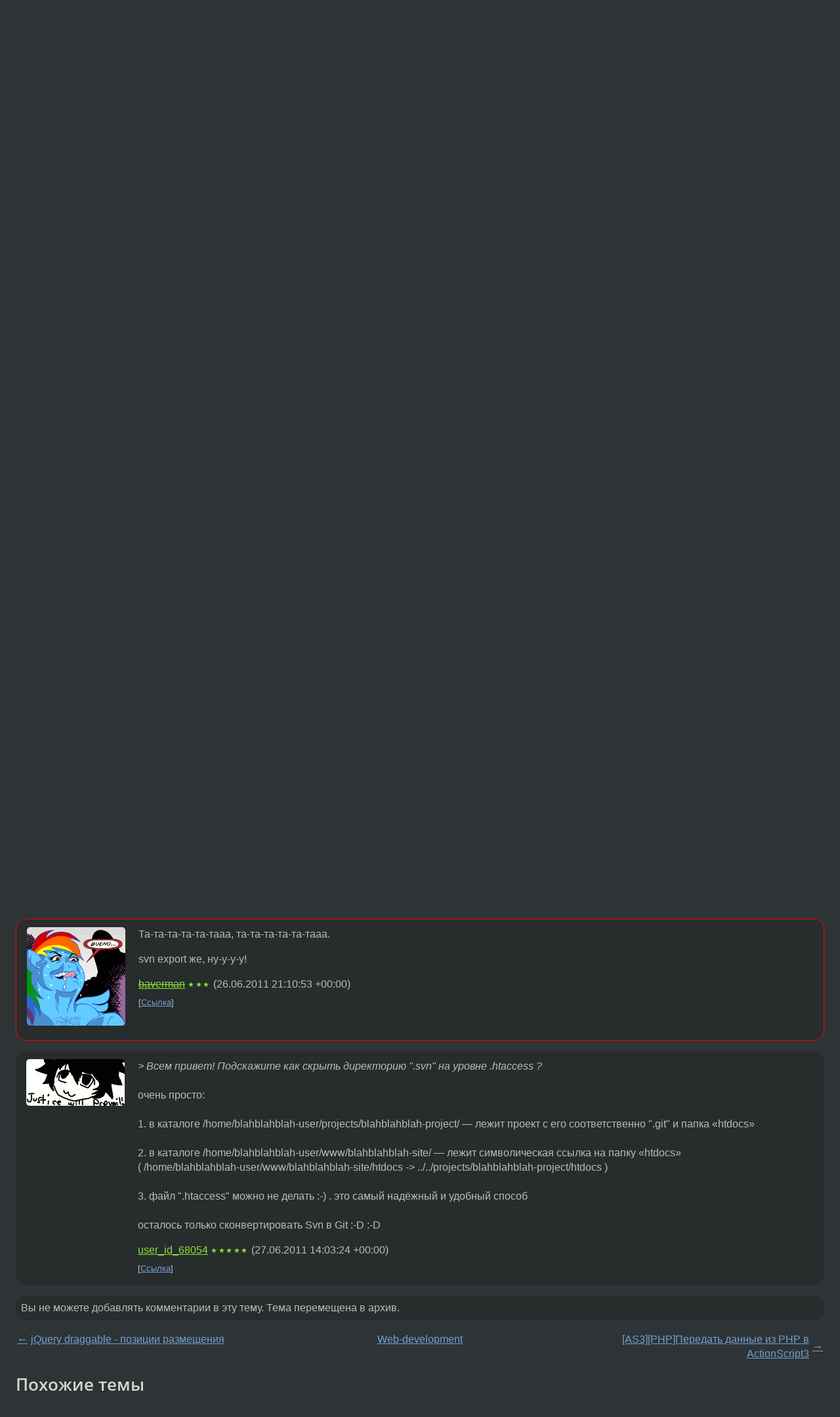

--- FILE ---
content_type: text/html;charset=utf-8
request_url: https://www.linux.org.ru/forum/web-development/6424116
body_size: 6251
content:
<!DOCTYPE html>
<html lang=ru>
<head>
<link rel="stylesheet" type="text/css" href="/tango/combined.css?20260116-1742">
<link rel="preload" href="/js/lor.js?20260116-1742" as="script">

<link rel="yandex-tableau-widget" href="/manifest.json" />
<meta name="referrer" content="always">

<script type="text/javascript">
  /*!
  * $script.js Async loader & dependency manager
  * https://github.com/ded/script.js
  * (c) Dustin Diaz, Jacob Thornton 2011
  * License: MIT
  */
(function(e,d,f){typeof f.module!="undefined"&&f.module.exports?f.module.exports=d():typeof f.define!="undefined"&&f.define=="function"&&f.define.amd?define(e,d):f[e]=d()})("$script",function(){function y(f,e){for(var h=0,g=f.length;h<g;++h){if(!e(f[h])){return E}}return 1}function x(d,c){y(d,function(b){return !c(b)})}function w(p,k,h){function c(b){return b.call?b():K[b]}function q(){if(!--d){K[e]=1,f&&f();for(var b in I){y(b.split("|"),c)&&!x(I[b],c)&&(I[b]=[])}}}p=p[D]?p:[p];var g=k&&k.call,f=g?k:h,e=g?p.join(""):k,d=p.length;return setTimeout(function(){x(p,function(b){if(G[b]){return e&&(J[e]=1),G[b]==2&&q()}G[b]=1,e&&(J[e]=1),v(!L.test(b)&&H?H+b+".js":b,q)})},0),w}function v(h,g){var b=N.createElement("script"),a=E;b.onload=b.onerror=b[z]=function(){if(b[B]&&!/^c|loade/.test(b[B])||a){return}b.onload=b[z]=null,a=1,G[h]=2,g()},b.async=1,b.src=h,M.insertBefore(b,M.firstChild)}var N=document,M=N.getElementsByTagName("head")[0],L=/^https?:\/\//,K={},J={},I={},H,G={},F="string",E=!1,D="push",C="DOMContentLoaded",B="readyState",A="addEventListener",z="onreadystatechange";return !N[B]&&N[A]&&(N[A](C,function u(){N.removeEventListener(C,u,E),N[B]="complete"},E),N[B]="loading"),w.get=v,w.order=function(f,e,h){(function g(a){a=f.shift(),f.length?w(a,g):w(a,e,h)})()},w.path=function(b){H=b},w.ready=function(f,d,h){f=f[D]?f:[f];var g=[];return !x(f,function(b){K[b]||g[D](b)})&&y(f,function(b){return K[b]})?d():!function(b){I[b]=I[b]||[],I[b][D](d),h&&h(g)}(f.join("|")),w},w},this);</script>

<script type="text/javascript">
  $script('/webjars/jquery/2.2.4/jquery.min.js', 'jquery');

  $script.ready('jquery', function() {
    $script('/js/lor.js?20260116-1742', 'lorjs');
    $script('/js/plugins.js?20260116-1742', 'plugins');
  });

  $script('/js/highlight.min.js?20260116-1742', 'hljs');
  $script.ready(['jquery', 'hljs'], function() {
    $(function() {
      hljs.initHighlighting();
    });
  });

  $script('/js/realtime.js?20260116-1742', "realtime");

  $script.ready('lorjs', function() {
    fixTimezone("Europe/Moscow");
  });

  
    $script.ready('lorjs', function() {
      initLoginForm();
    });
  </script>
<title>.htaccess скрыть директорию &quot;.svn&quot; — Web-development — Форум</title>
<meta property="og:title" content=".htaccess скрыть директорию &quot;.svn&quot;" >

<meta property="og:image" content="https://www.linux.org.ru/img/good-penguin.png">
  <meta name="twitter:card" content="summary">
<meta name="twitter:site" content="@wwwlinuxorgru">
<meta property="og:description" content="Всем привет!
Подскажите как скрыть директорию &quot;.svn&quot;  на уровне .htaccess  ?">
<meta property="og:url" content="https://www.linux.org.ru/forum/web-development/6424116">

<link rel="canonical" href="https://www.linux.org.ru/forum/web-development/6424116">

<script type="text/javascript">
  $script.ready('lorjs', function() { initNextPrevKeys(); });
  </script>
<link rel="search" title="Search L.O.R." href="/search.jsp">
<meta name="referrer" content="always">

<base href="https://www.linux.org.ru/">

<link rel="shortcut icon" href="/favicon.ico" type="image/x-icon">
<meta name="viewport" content="initial-scale=1.0">
</head>
<body>
<header id="hd">
  <div id="topProfile">
    </div>

  <span id="sitetitle"><a href="/">LINUX.ORG.RU</a></span>

  <nav class="menu">
    <div id="loginGreating">
      <div id="regmenu" class="head">
          <a href="https://www.linux.org.ru/register.jsp">Регистрация</a> -
          <a id="loginbutton" href="https://www.linux.org.ru/login.jsp">Вход</a>
        </div>

        <form method=POST action="https://www.linux.org.ru/ajax_login_process" style="display: none" id="regform">
          <input type="hidden" name="csrf" value="mui7j2js0VIwRQfb/2JgzA==">
<label>Имя: <input type=text name=nick size=15 placeholder="nick или email" autocapitalize="off"></label>
          <label>Пароль: <input type=password name=passwd size=15></label>
          <input type=submit value="Вход">
          <input id="hide_loginbutton" type="button" value="Отмена">
        </form>
      </div>

    <ul>
      <li><a href="/news/">Новости</a></li>
      <li><a href="/gallery/">Галерея</a></li>
      <li><a href="/articles/">Статьи</a></li>
      <li><a href="/forum/">Форум</a></li>
      <li><a href="/tracker/">Трекер</a></li>
      <li><a href="/search.jsp">Поиск</a></li>
    </ul>
  </nav>
</header>
<div style="clear: both"></div>
<main id="bd">
<div class=messages itemscope itemtype="http://schema.org/Article">

<article class=msg id="topic-6424116">
<header>
    <div class="msg-top-header">
    <span itemprop="articleSection">
      <a href="/forum/">Форум</a> —
      <a href="/forum/web-development/">Web-development</a>
      </span>
    
      &emsp;
      </span>
    </div>

    <h1 itemprop="headline">
      <a href="/forum/web-development/6424116">.htaccess скрыть директорию &quot;.svn&quot;</a>
      </h1>

    </header>

  <div class="msg-container">

  <div class="msg_body">
    <div class="fav-buttons">
        <a id="favs_button" href="#"><i class="icon-star"></i></a><br><span
           id="favs_count">0</span><br>
        <a id="memories_button" href="#"><i class="icon-eye"></i></a><br><span
           id="memories_count">1</span>
      </div>
    <div itemprop="articleBody">
      <p>Всем привет!
Подскажите как скрыть директорию &quot;.svn&quot;  на уровне .htaccess  ?</p></div>
<footer>

<div class="userpic"><img class="photo" src="https://secure.gravatar.com/avatar/d3651c8f68472d73a86e826ef6691eb6?s=150&r=g&d=mm&f=y" alt="" width=150 height=150 ></div><div class=sign >
  <a rel="author"itemprop="creator" href="/people/malik555/profile">malik555</a> <span class="stars"></span><br>
  <time data-format="default" datetime="2011-06-25T12:42:11.298+04:00" itemprop="dateCreated">25.06.11 12:42:11 MSK</time><span class="sign_more">
  </span>
</div>
</footer>

<div class=reply>
          <ul id="topicMenu">
            <li><a href="/forum/web-development/6424116">Ссылка</a></li>
          </ul>
          </div>
      <div class="reactions zero-reactions">
  <form class="reactions-form" action="/reactions" method="POST">
    <input type="hidden" name="csrf" value="mui7j2js0VIwRQfb/2JgzA==">
<input type="hidden" name="topic" value="6424116">
    </form>
</div>

</div>
</div>
</article>

<script type="text/javascript">
  $script.ready('lorjs', function() {
    initStarPopovers();
  });
</script>
<div class="nav">
  <div class="grid-row">
    <div class="grid-3-1">
      <table>
        <tr valign=middle>
          <td style="padding-right: 5px">
              <a href="/forum/web-development/6423592">←</a>
            </td>
            <td align=left valign=top class="hideon-phone">
              <a href="/forum/web-development/6423592">
                jQuery draggable - позиции размещения</a>
            </td>
          </tr>
      </table>
    </div>
    <div class="grid-3-2">
    </div>
    <div class="grid-3-3">
      <table align="right">
          <tr valign=middle align=right>
            <td class="hideon-phone">
              <a href="/forum/web-development/6424782">
                [AS3][PHP]Передать данные из PHP в ActionScript3</a>
            </td>
            <td align="right" valign="middle" style="padding-left: 5px">
              <a href="/forum/web-development/6424782">→</a>
            </td>
          </tr>
        </table>
      </div>
  </div>
  </div><div class="comment" id="comments" style="padding-top: 0.5em">

<article class="msg" id="comment-6424127">
  <div class="title">
    </div>

  <div class="msg-container">
    <div class="userpic"><img class="photo" src="/photos/48817:1902241256.jpg" alt="" width=150 height=135 ></div><div class="msg_body message-w-userpic">
      <p>&lt;DirectoryMatch \.svn&gt;<br>
   Order allow, deny<br>
   Deny from all<br>
&lt;/DirectoryMatch&gt;</p><div class="sign">
        <a itemprop="creator" href="/people/urxvt/profile">urxvt</a> <span class="stars">★★★★★</span><br class="visible-phone"> <span class="hideon-phone">(</span><time data-format="default" datetime="2011-06-25T12:47:24.251+04:00" >25.06.11 12:47:24 MSK</time><span class="hideon-phone">)</span>

</div>

      <div class="reply">
          <ul>
            <li><a href="/forum/web-development/6424116?cid=6424145" data-samepage="true">Показать ответ</a></li>
            <li><a href="/forum/web-development/6424116?cid=6424127">Ссылка</a></li>
          </ul>
        </div>
      <div class="reactions zero-reactions">
  <form class="reactions-form" action="/reactions" method="POST">
    <input type="hidden" name="csrf" value="mui7j2js0VIwRQfb/2JgzA==">
<input type="hidden" name="topic" value="6424116">
    <input type="hidden" name="comment" value="6424127">
    </form>
</div>

</div>
  </div>

</article>


<article class="msg" id="comment-6424145">
  <div class="title">
    
      Ответ на:
      <a href="/forum/web-development/6424116?cid=6424127" data-samepage="true">
          комментарий</a>
        от urxvt <time data-format="default" datetime="2011-06-25T12:47:24.251+04:00" >25.06.11 12:47:24 MSK</time></div>

  <div class="msg-container">
    <div class="userpic"><img class="photo" src="/img/p.gif" alt="" width=1 height=1 ></div><div class="msg_body message-w-userpic">
      <p>в ответ получаю 500 ошибку
весь файл выглядит так</p><p>&lt;IfModule mod_rewrite.c&gt;
    RewriteEngine On
    RewriteCond %&#123;REQUEST_FILENAME&#125; !-d
    RewriteCond %&#123;REQUEST_FILENAME&#125; !-f
    RewriteRule ^(.*)$ index.php?url=$1 &#91;QSA,L&#93;
&lt;/IfModule&gt;
&lt;DirectoryMatch \.svn&gt;
  Order allow, deny
  Deny from all
&lt;/DirectoryMatch&gt;</p><div class="sign">
        <a itemprop="creator" href="/people/malik555/profile">malik555</a> <span class="stars"></span><br class="visible-phone"> <span class="hideon-phone">(</span><time data-format="default" datetime="2011-06-25T12:52:09.398+04:00" >25.06.11 12:52:09 MSK</time><span class="hideon-phone">)</span>

<span class="user-tag">автор топика</span>
        </div>

      <div class="reply">
          <ul>
            <li><a href="/forum/web-development/6424116/thread/6424145#comments">Показать ответы</a></li>
            <li><a href="/forum/web-development/6424116?cid=6424145">Ссылка</a></li>
          </ul>
        </div>
      <div class="reactions zero-reactions">
  <form class="reactions-form" action="/reactions" method="POST">
    <input type="hidden" name="csrf" value="mui7j2js0VIwRQfb/2JgzA==">
<input type="hidden" name="topic" value="6424116">
    <input type="hidden" name="comment" value="6424145">
    </form>
</div>

</div>
  </div>

</article>


<article class="msg" id="comment-6424154">
  <div class="title">
    
      Ответ на:
      <a href="/forum/web-development/6424116?cid=6424145" data-samepage="true">
          комментарий</a>
        от malik555 <time data-format="default" datetime="2011-06-25T12:52:09.398+04:00" >25.06.11 12:52:09 MSK</time></div>

  <div class="msg-container">
    <div class="userpic"><img class="photo" src="/img/p.gif" alt="" width=1 height=1 ></div><div class="msg_body message-w-userpic">
      <p>всем спасибо решение нашел </p><p>RewriteRule \.svn/ - &#91;F&#93;</p><div class="sign">
        <a itemprop="creator" href="/people/malik555/profile">malik555</a> <span class="stars"></span><br class="visible-phone"> <span class="hideon-phone">(</span><time data-format="default" datetime="2011-06-25T12:58:15.211+04:00" >25.06.11 12:58:15 MSK</time><span class="hideon-phone">)</span>

<span class="user-tag">автор топика</span>
        </div>

      <div class="reply">
          <ul>
            <li><a href="/forum/web-development/6424116?cid=6424154">Ссылка</a></li>
          </ul>
        </div>
      <div class="reactions zero-reactions">
  <form class="reactions-form" action="/reactions" method="POST">
    <input type="hidden" name="csrf" value="mui7j2js0VIwRQfb/2JgzA==">
<input type="hidden" name="topic" value="6424116">
    <input type="hidden" name="comment" value="6424154">
    </form>
</div>

</div>
  </div>

</article>


<article class="msg" id="comment-6424163">
  <div class="title">
    
      Ответ на:
      <a href="/forum/web-development/6424116?cid=6424145" data-samepage="true">
          комментарий</a>
        от malik555 <time data-format="default" datetime="2011-06-25T12:52:09.398+04:00" >25.06.11 12:52:09 MSK</time></div>

  <div class="msg-container">
    <div class="userpic"><img class="photo" src="/photos/48817:1902241256.jpg" alt="" width=150 height=135 ></div><div class="msg_body message-w-userpic">
      <p>Видать оно не дозволено в .htaccess.</p><div class="sign">
        <a itemprop="creator" href="/people/urxvt/profile">urxvt</a> <span class="stars">★★★★★</span><br class="visible-phone"> <span class="hideon-phone">(</span><time data-format="default" datetime="2011-06-25T13:02:03.295+04:00" >25.06.11 13:02:03 MSK</time><span class="hideon-phone">)</span>

</div>

      <div class="reply">
          <ul>
            <li><a href="/forum/web-development/6424116?cid=6424163">Ссылка</a></li>
          </ul>
        </div>
      <div class="reactions zero-reactions">
  <form class="reactions-form" action="/reactions" method="POST">
    <input type="hidden" name="csrf" value="mui7j2js0VIwRQfb/2JgzA==">
<input type="hidden" name="topic" value="6424116">
    <input type="hidden" name="comment" value="6424163">
    </form>
</div>

</div>
  </div>

</article>


<article class="msg" id="comment-6429280">
  <div class="title">
    </div>

  <div class="msg-container">
    <div class="userpic"><img class="photo" src="/img/p.gif" alt="" width=1 height=1 ></div><div class="msg_body message-w-userpic">
      <p>man svn export<br>
Руки надо отрывать за держание живой ветки в www-root</p><div class="sign">
        <a itemprop="creator" href="/people/iSage/profile">iSage</a> <span class="stars">★★★★</span><br class="visible-phone"> <span class="hideon-phone">(</span><time data-format="default" datetime="2011-06-27T00:15:32.001+04:00" >27.06.11 00:15:32 MSK</time><span class="hideon-phone">)</span>

</div>

      <div class="reply">
          <ul>
            <li><a href="/forum/web-development/6424116?cid=6429280">Ссылка</a></li>
          </ul>
        </div>
      <div class="reactions zero-reactions">
  <form class="reactions-form" action="/reactions" method="POST">
    <input type="hidden" name="csrf" value="mui7j2js0VIwRQfb/2JgzA==">
<input type="hidden" name="topic" value="6424116">
    <input type="hidden" name="comment" value="6429280">
    </form>
</div>

</div>
  </div>

</article>


<article class="msg" id="comment-6429371">
  <div class="title">
    </div>

  <div class="msg-container">
    <div class="userpic"><img class="photo" src="/photos/48985:-726580331.png" alt="" width=150 height=150 ></div><div class="msg_body message-w-userpic">
      <p>Та-та-та-та-та-тааа, та-та-та-та-та-тааа.</p><p>svn export же, ну-у-у-у! </p><div class="sign">
        <s><a itemprop="creator" href="/people/baverman/profile">baverman</a></s> <span class="stars">★★★</span><br class="visible-phone"> <span class="hideon-phone">(</span><time data-format="default" datetime="2011-06-27T01:10:53.513+04:00" >27.06.11 01:10:53 MSK</time><span class="hideon-phone">)</span>

</div>

      <div class="reply">
          <ul>
            <li><a href="/forum/web-development/6424116?cid=6429371">Ссылка</a></li>
          </ul>
        </div>
      <div class="reactions zero-reactions">
  <form class="reactions-form" action="/reactions" method="POST">
    <input type="hidden" name="csrf" value="mui7j2js0VIwRQfb/2JgzA==">
<input type="hidden" name="topic" value="6424116">
    <input type="hidden" name="comment" value="6429371">
    </form>
</div>

</div>
  </div>

</article>


<article class="msg" id="comment-6432131">
  <div class="title">
    </div>

  <div class="msg-container">
    <div class="userpic"><img class="photo" src="/photos/68054:-715349511.png" alt="" width=150 height=71 ></div><div class="msg_body message-w-userpic">
      <p><i>&gt; Всем привет! Подскажите как скрыть директорию &quot;.svn&quot; на уровне .htaccess ?</i><br>
<br>
очень просто:<br>
<br>
1. в каталоге /home/blahblahblah-user/projects/blahblahblah-project/&nbsp;&mdash; лежит проект с его соответственно &quot;.git&quot; и папка &#171;htdocs&#187;<br>
<br>
2. в каталоге /home/blahblahblah-user/www/blahblahblah-site/&nbsp;&mdash; лежит символическая ссылка на папку &#171;htdocs&#187;<br>
( /home/blahblahblah-user/www/blahblahblah-site/htdocs -&gt; ../../projects/blahblahblah-project/htdocs )<br>
<br>
3. файл &quot;.htaccess&quot; можно не делать :-) . это самый надёжный и удобный способ<br>
<br>
осталось только сконвертировать Svn в Git :-D :-D</p><div class="sign">
        <a itemprop="creator" href="/people/user_id_68054/profile">user_id_68054</a> <span class="stars">★★★★★</span><br class="visible-phone"> <span class="hideon-phone">(</span><time data-format="default" datetime="2011-06-27T18:03:24.224+04:00" >27.06.11 18:03:24 MSK</time><span class="hideon-phone">)</span>

</div>

      <div class="reply">
          <ul>
            <li><a href="/forum/web-development/6424116?cid=6432131">Ссылка</a></li>
          </ul>
        </div>
      <div class="reactions zero-reactions">
  <form class="reactions-form" action="/reactions" method="POST">
    <input type="hidden" name="csrf" value="mui7j2js0VIwRQfb/2JgzA==">
<input type="hidden" name="topic" value="6424116">
    <input type="hidden" name="comment" value="6432131">
    </form>
</div>

</div>
  </div>

</article>


</div>

<div id="realtime" style="display: none"></div>

<div class="infoblock">
    
        Вы не можете добавлять комментарии в эту тему. Тема перемещена в архив.
      </div>
<div class="nav">
  <div class="grid-row">
    <div class="grid-3-1">
      <table>
        <tr valign=middle>
          <td style="padding-right: 5px">
              <a href="/forum/web-development/6423592">←</a>
            </td>
            <td align=left valign=top class="hideon-phone">
              <a href="/forum/web-development/6423592">
                jQuery draggable - позиции размещения</a>
            </td>
          </tr>
      </table>
    </div>
    <div class="grid-3-2">
      <a title="Форум - Web-development"
         href="/forum/web-development/">
          Web-development</a>
    </div>
    <div class="grid-3-3">
      <table align="right">
          <tr valign=middle align=right>
            <td class="hideon-phone">
              <a href="/forum/web-development/6424782">
                [AS3][PHP]Передать данные из PHP в ActionScript3</a>
            </td>
            <td align="right" valign="middle" style="padding-left: 5px">
              <a href="/forum/web-development/6424782">→</a>
            </td>
          </tr>
        </table>
      </div>
  </div>
  </div></div>

<section id="related-topics">
    <h2>Похожие темы</h2>

    <div id="related-topics-list">
      <ul>
          <li>
              <span class="group-label">Форум</span>
              <a href="/forum/development/4231906">SVN как избавиться от директорий .svn в корне проекта ?</a> (2009)
            </li>
          <li>
              <span class="group-label">Форум</span>
              <a href="/forum/general/14813615">Скрыть директории sftp ssh (chroot)</a> (2019)
            </li>
          <li>
              <span class="group-label">Форум</span>
              <a href="/forum/web-development/9778049">Скрыть существование отдельных путей</a> (2013)
            </li>
          <li>
              <span class="group-label">Форум</span>
              <a href="/forum/general/15619987">SVN добавить старый репозиторий</a> (2020)
            </li>
          <li>
              <span class="group-label">Форум</span>
              <a href="/forum/web-development/14650613">.htaccess перенаправление с :80</a> (2018)
            </li>
          </ul>
      <ul>
          <li>
              <span class="group-label">Форум</span>
              <a href="/forum/admin/3807663">При установке пароля на директорию (.htaccess) ошибка 500</a> (2009)
            </li>
          <li>
              <span class="group-label">Форум</span>
              <a href="/forum/general/3147617">права на директорию</a> (2008)
            </li>
          <li>
              <span class="group-label">Форум</span>
              <a href="/forum/admin/84766">Помогите с форматом .htaccess</a> (2001)
            </li>
          <li>
              <span class="group-label">Форум</span>
              <a href="/forum/admin/9771284">nginx, htaccess</a> (2013)
            </li>
          <li>
              <span class="group-label">Форум</span>
              <a href="/forum/talks/2294268">svn хостинг</a> (2007)
            </li>
          </ul>
      </div>
  </section>
</main>
<footer id="ft">

<p id="ft-info">
  <a href="/about">О Сервере</a> -
  <a href="/help/rules.md">Правила форума</a> -
  <a href="/help/lorcode.md">Правила разметки (LORCODE)</a> -
  <a href="/help/markdown.md">Правила разметки (Markdown)</a><br>
  <a href="https://github.com/maxcom/lorsource/issues">Сообщить об ошибке</a><br>
  <a href="https://www.linux.org.ru/">https://www.linux.org.ru/</a>
</p>

<script type="text/javascript">
  </script>


</footer>
</body></html>
